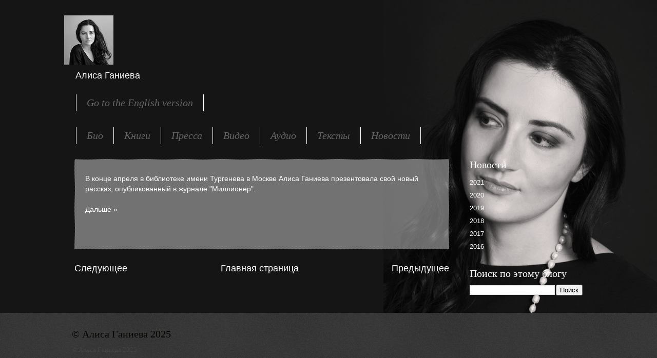

--- FILE ---
content_type: text/html; charset=UTF-8
request_url: https://rus.alisaganieva.com/2017/05/blog-post.html
body_size: 10201
content:
<!DOCTYPE html>
<html class='v2' dir='ltr' lang='ru'>
<head>
<link href='https://www.blogger.com/static/v1/widgets/335934321-css_bundle_v2.css' rel='stylesheet' type='text/css'/>
<meta content='width=1100' name='viewport'/>
<meta content='text/html; charset=UTF-8' http-equiv='Content-Type'/>
<meta content='blogger' name='generator'/>
<link href='https://rus.alisaganieva.com/favicon.ico' rel='icon' type='image/x-icon'/>
<link href='https://rus.alisaganieva.com/2017/05/blog-post.html' rel='canonical'/>
<link rel="alternate" type="application/atom+xml" title="Алиса Ганиева - Atom" href="https://rus.alisaganieva.com/feeds/posts/default" />
<link rel="alternate" type="application/rss+xml" title="Алиса Ганиева - RSS" href="https://rus.alisaganieva.com/feeds/posts/default?alt=rss" />
<link rel="service.post" type="application/atom+xml" title="Алиса Ганиева - Atom" href="https://www.blogger.com/feeds/3678813154200754015/posts/default" />

<link rel="alternate" type="application/atom+xml" title="Алиса Ганиева - Atom" href="https://rus.alisaganieva.com/feeds/3401803057388774036/comments/default" />
<!--Can't find substitution for tag [blog.ieCssRetrofitLinks]-->
<meta content='https://rus.alisaganieva.com/2017/05/blog-post.html' property='og:url'/>
<meta content='Алиса Ганиева' property='og:title'/>
<meta content='Алиса Ганиева
Автор
Alisa Ganieva
Author' property='og:description'/>
<title>Алиса Ганиева</title>
<style id='page-skin-1' type='text/css'><!--
/*
-----------------------------------------------
Blogger Template Style
Name:     Watermark
Designer: Blogger
URL:      www.blogger.com
----------------------------------------------- */
/* Use this with templates/1ktemplate-*.html */
/* Content
----------------------------------------------- */
body {
font: normal normal 14px Arial, Tahoma, Helvetica, FreeSans, sans-serif;
color: #151515;
background: #151515 url(//3.bp.blogspot.com/-NV2HAbo5wPQ/WoGvr4vwU5I/AAAAAAABbaE/e4TKVidb_-Ewm3mnfq-xfvlgD-uN_IobwCK4BGAYYCw/s0/%25D0%25B0%25D0%25BB%25D0%25B8%25D1%2581_%25D0%25B1%25D0%25B0%25D0%25BA.png) no-repeat fixed top right;
}
html body .content-outer {
min-width: 0;
max-width: 100%;
width: 100%;
}
.content-outer {
font-size: 92%;
}
a:link {
text-decoration:none;
color: #ffffff;
}
a:visited {
text-decoration:none;
color: #ffffff;
}
a:hover {
text-decoration:underline;
color: #ffffff;
}
.body-fauxcolumns .cap-top {
margin-top: 30px;
background: transparent none no-repeat scroll center center;
height: 121px;
}
.content-inner {
padding: 0;
}
/* Header
----------------------------------------------- */
.header-inner .Header .titlewrapper,
.header-inner .Header .descriptionwrapper {
padding-left: 20px;
padding-right: 20px;
}
.Header h1 {
font: normal normal 60px Georgia, Utopia, 'Palatino Linotype', Palatino, serif;
color: #ffffff;
text-shadow: 2px 2px rgba(0, 0, 0, .1);
}
.Header h1 a {
color: #ffffff;
}
.Header .description {
font-size: 140%;
color: #ffffff;
}
/* Tabs
----------------------------------------------- */
.tabs-inner .section {
margin: 0 20px;
}
.tabs-inner .PageList, .tabs-inner .LinkList, .tabs-inner .Labels {
margin-left: -11px;
margin-right: -11px;
background-color: rgba(0, 0, 0, 0);
border-top: 0 solid #ffffff;
border-bottom: 0 solid #ffffff;
-moz-box-shadow: 0 0 0 rgba(0, 0, 0, .3);
-webkit-box-shadow: 0 0 0 rgba(0, 0, 0, .3);
-goog-ms-box-shadow: 0 0 0 rgba(0, 0, 0, .3);
box-shadow: 0 0 0 rgba(0, 0, 0, .3);
}
.tabs-inner .PageList .widget-content,
.tabs-inner .LinkList .widget-content,
.tabs-inner .Labels .widget-content {
margin: -3px -11px;
background: transparent none  no-repeat scroll right;
}
.tabs-inner .widget ul {
padding: 2px 25px;
max-height: 34px;
background: transparent none no-repeat scroll left;
}
.tabs-inner .widget li {
border: none;
}
.tabs-inner .widget li a {
display: inline-block;
padding: .25em 1em;
font: italic normal 20px Georgia, Utopia, 'Palatino Linotype', Palatino, serif;
color: #666666;
border-right: 1px solid #ffffff;
}
.tabs-inner .widget li:first-child a {
border-left: 1px solid #ffffff;
}
.tabs-inner .widget li.selected a, .tabs-inner .widget li a:hover {
color: #ffffff;
}
/* Headings
----------------------------------------------- */
h2 {
font: normal normal 20px Georgia, Utopia, 'Palatino Linotype', Palatino, serif;
color: #ffffff;
margin: 0 0 .5em;
}
h2.date-header {
font: normal normal 16px Arial, Tahoma, Helvetica, FreeSans, sans-serif;
color: #cccccc;
}
/* Main
----------------------------------------------- */
.main-inner .column-center-inner,
.main-inner .column-left-inner,
.main-inner .column-right-inner {
padding: 0 5px;
}
.main-outer {
margin-top: 0;
background: transparent none no-repeat scroll top left;
}
.main-inner {
padding-top: 30px;
}
.main-cap-top {
position: relative;
}
.main-cap-top .cap-right {
position: absolute;
height: 0;
width: 100%;
bottom: 0;
background: transparent none repeat-x scroll bottom center;
}
.main-cap-top .cap-left {
position: absolute;
height: 245px;
width: 280px;
right: 0;
bottom: 0;
background: transparent none no-repeat scroll bottom left;
}
/* Posts
----------------------------------------------- */
.post-outer {
padding: 15px 20px;
margin: 0 0 25px;
background: rgba(0, 0, 0, 0) url(https://resources.blogblog.com/blogblog/data/1kt/watermark/post_background_birds.png) repeat scroll top left;
_background-image: none;
border: dotted 1px #151515;
-moz-box-shadow: 0 0 0 rgba(0, 0, 0, .1);
-webkit-box-shadow: 0 0 0 rgba(0, 0, 0, .1);
-goog-ms-box-shadow: 0 0 0 rgba(0, 0, 0, .1);
box-shadow: 0 0 0 rgba(0, 0, 0, .1);
}
h3.post-title {
font: normal normal 30px Georgia, Utopia, 'Palatino Linotype', Palatino, serif;
margin: 0;
}
.comments h4 {
font: normal normal 30px Georgia, Utopia, 'Palatino Linotype', Palatino, serif;
margin: 1em 0 0;
}
.post-body {
font-size: 105%;
line-height: 1.5;
position: relative;
}
.post-header {
margin: 0 0 1em;
color: #151515;
}
.post-footer {
margin: 10px 0 0;
padding: 10px 0 0;
color: #151515;
border-top: dashed 1px rgba(0, 0, 0, 0);
}
#blog-pager {
font-size: 140%
}
#comments .comment-author {
padding-top: 1.5em;
border-top: dashed 1px rgba(0, 0, 0, 0);
background-position: 0 1.5em;
}
#comments .comment-author:first-child {
padding-top: 0;
border-top: none;
}
.avatar-image-container {
margin: .2em 0 0;
}
/* Comments
----------------------------------------------- */
.comments .comments-content .icon.blog-author {
background-repeat: no-repeat;
background-image: url([data-uri]);
}
.comments .comments-content .loadmore a {
border-top: 1px solid rgba(0, 0, 0, 0);
border-bottom: 1px solid rgba(0, 0, 0, 0);
}
.comments .continue {
border-top: 2px solid rgba(0, 0, 0, 0);
}
/* Widgets
----------------------------------------------- */
.widget ul, .widget #ArchiveList ul.flat {
padding: 0;
list-style: none;
}
.widget ul li, .widget #ArchiveList ul.flat li {
padding: .35em 0;
text-indent: 0;
border-top: dashed 1px rgba(0, 0, 0, 0);
}
.widget ul li:first-child, .widget #ArchiveList ul.flat li:first-child {
border-top: none;
}
.widget .post-body ul {
list-style: disc;
}
.widget .post-body ul li {
border: none;
}
.widget .zippy {
color: rgba(0, 0, 0, 0);
}
.post-body img, .post-body .tr-caption-container, .Profile img, .Image img,
.BlogList .item-thumbnail img {
padding: 5px;
background: #fff;
-moz-box-shadow: 1px 1px 5px rgba(0, 0, 0, .5);
-webkit-box-shadow: 1px 1px 5px rgba(0, 0, 0, .5);
-goog-ms-box-shadow: 1px 1px 5px rgba(0, 0, 0, .5);
box-shadow: 1px 1px 5px rgba(0, 0, 0, .5);
}
.post-body img, .post-body .tr-caption-container {
padding: 8px;
}
.post-body .tr-caption-container {
color: #333333;
}
.post-body .tr-caption-container img {
padding: 0;
background: transparent;
border: none;
-moz-box-shadow: 0 0 0 rgba(0, 0, 0, .1);
-webkit-box-shadow: 0 0 0 rgba(0, 0, 0, .1);
-goog-ms-box-shadow: 0 0 0 rgba(0, 0, 0, .1);
box-shadow: 0 0 0 rgba(0, 0, 0, .1);
}
/* Footer
----------------------------------------------- */
.footer-outer {
color:#444444;
background: #151515 url(https://resources.blogblog.com/blogblog/data/1kt/watermark/body_background_navigator.png) repeat scroll top left;
}
.footer-outer a {
color: #ffffff;
}
.footer-outer a:visited {
color: #ffffff;
}
.footer-outer a:hover {
color: #ffffff;
}
.footer-outer .widget h2 {
color: #060600;
}
/* Mobile
----------------------------------------------- */
body.mobile  {
background-size: 100% auto;
}
.mobile .body-fauxcolumn-outer {
background: transparent none repeat scroll top left;
}
html .mobile .mobile-date-outer {
border-bottom: none;
background: rgba(0, 0, 0, 0) url(https://resources.blogblog.com/blogblog/data/1kt/watermark/post_background_birds.png) repeat scroll top left;
_background-image: none;
margin-bottom: 10px;
}
.mobile .main-inner .date-outer {
padding: 0;
}
.mobile .main-inner .date-header {
margin: 10px;
}
.mobile .main-cap-top {
z-index: -1;
}
.mobile .content-outer {
font-size: 100%;
}
.mobile .post-outer {
padding: 10px;
}
.mobile .main-cap-top .cap-left {
background: transparent none no-repeat scroll bottom left;
}
.mobile .body-fauxcolumns .cap-top {
margin: 0;
}
.mobile-link-button {
background: rgba(0, 0, 0, 0) url(https://resources.blogblog.com/blogblog/data/1kt/watermark/post_background_birds.png) repeat scroll top left;
}
.mobile-link-button a:link, .mobile-link-button a:visited {
color: #ffffff;
}
.mobile-index-date .date-header {
color: #cccccc;
}
.mobile-index-contents {
color: #151515;
}
.mobile .tabs-inner .section {
margin: 0;
}
.mobile .tabs-inner .PageList {
margin-left: 0;
margin-right: 0;
}
.mobile .tabs-inner .PageList .widget-content {
margin: 0;
color: #ffffff;
background: rgba(0, 0, 0, 0) url(https://resources.blogblog.com/blogblog/data/1kt/watermark/post_background_birds.png) repeat scroll top left;
}
.mobile .tabs-inner .PageList .widget-content .pagelist-arrow {
border-left: 1px solid #ffffff;
}

--></style>
<style id='template-skin-1' type='text/css'><!--
body {
min-width: 1030px;
}
.content-outer, .content-fauxcolumn-outer, .region-inner {
min-width: 1030px;
max-width: 1030px;
_width: 1030px;
}
.main-inner .columns {
padding-left: 0px;
padding-right: 260px;
}
.main-inner .fauxcolumn-center-outer {
left: 0px;
right: 260px;
/* IE6 does not respect left and right together */
_width: expression(this.parentNode.offsetWidth -
parseInt("0px") -
parseInt("260px") + 'px');
}
.main-inner .fauxcolumn-left-outer {
width: 0px;
}
.main-inner .fauxcolumn-right-outer {
width: 260px;
}
.main-inner .column-left-outer {
width: 0px;
right: 100%;
margin-left: -0px;
}
.main-inner .column-right-outer {
width: 260px;
margin-right: -260px;
}
#layout {
min-width: 0;
}
#layout .content-outer {
min-width: 0;
width: 800px;
}
#layout .region-inner {
min-width: 0;
width: auto;
}
body#layout div.add_widget {
padding: 8px;
}
body#layout div.add_widget a {
margin-left: 32px;
}
--></style>
<style>
    body {background-image:url(\/\/3.bp.blogspot.com\/-NV2HAbo5wPQ\/WoGvr4vwU5I\/AAAAAAABbaE\/e4TKVidb_-Ewm3mnfq-xfvlgD-uN_IobwCK4BGAYYCw\/s0\/%25D0%25B0%25D0%25BB%25D0%25B8%25D1%2581_%25D0%25B1%25D0%25B0%25D0%25BA.png);}
    
@media (max-width: 200px) { body {background-image:url(\/\/3.bp.blogspot.com\/-NV2HAbo5wPQ\/WoGvr4vwU5I\/AAAAAAABbaE\/e4TKVidb_-Ewm3mnfq-xfvlgD-uN_IobwCK4BGAYYCw\/w200\/%25D0%25B0%25D0%25BB%25D0%25B8%25D1%2581_%25D0%25B1%25D0%25B0%25D0%25BA.png);}}
@media (max-width: 400px) and (min-width: 201px) { body {background-image:url(\/\/3.bp.blogspot.com\/-NV2HAbo5wPQ\/WoGvr4vwU5I\/AAAAAAABbaE\/e4TKVidb_-Ewm3mnfq-xfvlgD-uN_IobwCK4BGAYYCw\/w400\/%25D0%25B0%25D0%25BB%25D0%25B8%25D1%2581_%25D0%25B1%25D0%25B0%25D0%25BA.png);}}
@media (max-width: 800px) and (min-width: 401px) { body {background-image:url(\/\/3.bp.blogspot.com\/-NV2HAbo5wPQ\/WoGvr4vwU5I\/AAAAAAABbaE\/e4TKVidb_-Ewm3mnfq-xfvlgD-uN_IobwCK4BGAYYCw\/w800\/%25D0%25B0%25D0%25BB%25D0%25B8%25D1%2581_%25D0%25B1%25D0%25B0%25D0%25BA.png);}}
@media (max-width: 1200px) and (min-width: 801px) { body {background-image:url(\/\/3.bp.blogspot.com\/-NV2HAbo5wPQ\/WoGvr4vwU5I\/AAAAAAABbaE\/e4TKVidb_-Ewm3mnfq-xfvlgD-uN_IobwCK4BGAYYCw\/w1200\/%25D0%25B0%25D0%25BB%25D0%25B8%25D1%2581_%25D0%25B1%25D0%25B0%25D0%25BA.png);}}
/* Last tag covers anything over one higher than the previous max-size cap. */
@media (min-width: 1201px) { body {background-image:url(\/\/3.bp.blogspot.com\/-NV2HAbo5wPQ\/WoGvr4vwU5I\/AAAAAAABbaE\/e4TKVidb_-Ewm3mnfq-xfvlgD-uN_IobwCK4BGAYYCw\/w1600\/%25D0%25B0%25D0%25BB%25D0%25B8%25D1%2581_%25D0%25B1%25D0%25B0%25D0%25BA.png);}}
  </style>
<link href='https://www.blogger.com/dyn-css/authorization.css?targetBlogID=3678813154200754015&amp;zx=c0e3d8fc-e683-4aac-9137-335570434a27' media='none' onload='if(media!=&#39;all&#39;)media=&#39;all&#39;' rel='stylesheet'/><noscript><link href='https://www.blogger.com/dyn-css/authorization.css?targetBlogID=3678813154200754015&amp;zx=c0e3d8fc-e683-4aac-9137-335570434a27' rel='stylesheet'/></noscript>
<meta name='google-adsense-platform-account' content='ca-host-pub-1556223355139109'/>
<meta name='google-adsense-platform-domain' content='blogspot.com'/>

</head>
<body class='loading variant-birds'>
<div class='navbar no-items section' id='navbar' name='Панель навигации'>
</div>
<div class='body-fauxcolumns'>
<div class='fauxcolumn-outer body-fauxcolumn-outer'>
<div class='cap-top'>
<div class='cap-left'></div>
<div class='cap-right'></div>
</div>
<div class='fauxborder-left'>
<div class='fauxborder-right'></div>
<div class='fauxcolumn-inner'>
</div>
</div>
<div class='cap-bottom'>
<div class='cap-left'></div>
<div class='cap-right'></div>
</div>
</div>
</div>
<div class='content'>
<div class='content-fauxcolumns'>
<div class='fauxcolumn-outer content-fauxcolumn-outer'>
<div class='cap-top'>
<div class='cap-left'></div>
<div class='cap-right'></div>
</div>
<div class='fauxborder-left'>
<div class='fauxborder-right'></div>
<div class='fauxcolumn-inner'>
</div>
</div>
<div class='cap-bottom'>
<div class='cap-left'></div>
<div class='cap-right'></div>
</div>
</div>
</div>
<div class='content-outer'>
<div class='content-cap-top cap-top'>
<div class='cap-left'></div>
<div class='cap-right'></div>
</div>
<div class='fauxborder-left content-fauxborder-left'>
<div class='fauxborder-right content-fauxborder-right'></div>
<div class='content-inner'>
<header>
<div class='header-outer'>
<div class='header-cap-top cap-top'>
<div class='cap-left'></div>
<div class='cap-right'></div>
</div>
<div class='fauxborder-left header-fauxborder-left'>
<div class='fauxborder-right header-fauxborder-right'></div>
<div class='region-inner header-inner'>
<div class='header section' id='header' name='Заголовок'><div class='widget Header' data-version='1' id='Header1'>
<div id='header-inner'>
<a href='https://rus.alisaganieva.com/' style='display: block'>
<img alt='Алиса Ганиева' height='96px; ' id='Header1_headerimg' src='https://blogger.googleusercontent.com/img/b/R29vZ2xl/AVvXsEgb-_13ot-9ZLFUJjtOgJ0Vej5zwbkh6d-Nv8JmfP0xUv0BmyGOA0lmBKhiVIShiYw3xzi0sbdZPgwjyTACsAsTvw5kybpyKbTxxXwQDnoL8e-7frkf-VQhdQH2EZgVdu_x1SEcC8jUxQrm/s1600/51874786_2344232368962733_9089882164077527040_n.jpg' style='display: block' width='96px; '/>
</a>
<div class='descriptionwrapper'>
<p class='description'><span>Алиса Ганиева</span></p>
</div>
</div>
</div></div>
</div>
</div>
<div class='header-cap-bottom cap-bottom'>
<div class='cap-left'></div>
<div class='cap-right'></div>
</div>
</div>
</header>
<div class='tabs-outer'>
<div class='tabs-cap-top cap-top'>
<div class='cap-left'></div>
<div class='cap-right'></div>
</div>
<div class='fauxborder-left tabs-fauxborder-left'>
<div class='fauxborder-right tabs-fauxborder-right'></div>
<div class='region-inner tabs-inner'>
<div class='tabs section' id='crosscol' name='Поперечный столбец'><div class='widget LinkList' data-version='1' id='LinkList1'>
<div class='widget-content'>
<ul>
<li><a href='https://www.alisaganieva.com/'>Go to the English version</a></li>
</ul>
<div class='clear'></div>
</div>
</div></div>
<div class='tabs section' id='crosscol-overflow' name='Cross-Column 2'><div class='widget PageList' data-version='1' id='PageList1'>
<h2>Страницы</h2>
<div class='widget-content'>
<ul>
<li>
<a href='https://rus.alisaganieva.com/p/blog-page.html'>Био</a>
</li>
<li>
<a href='https://rus.alisaganieva.com/p/blog-page_26.html'>Книги</a>
</li>
<li>
<a href='https://rus.alisaganieva.com/p/blog-page_27.html'>Пресса</a>
</li>
<li>
<a href='https://rus.alisaganieva.com/p/blog-page_57.html'>Видео</a>
</li>
<li>
<a href='https://rus.alisaganieva.com/p/blog-page_84.html'>Аудио</a>
</li>
<li>
<a href='https://rus.alisaganieva.com/p/blog-page_48.html'>Тексты</a>
</li>
<li>
<a href='https://rus.alisaganieva.com/'>Новости</a>
</li>
</ul>
<div class='clear'></div>
</div>
</div></div>
</div>
</div>
<div class='tabs-cap-bottom cap-bottom'>
<div class='cap-left'></div>
<div class='cap-right'></div>
</div>
</div>
<div class='main-outer'>
<div class='main-cap-top cap-top'>
<div class='cap-left'></div>
<div class='cap-right'></div>
</div>
<div class='fauxborder-left main-fauxborder-left'>
<div class='fauxborder-right main-fauxborder-right'></div>
<div class='region-inner main-inner'>
<div class='columns fauxcolumns'>
<div class='fauxcolumn-outer fauxcolumn-center-outer'>
<div class='cap-top'>
<div class='cap-left'></div>
<div class='cap-right'></div>
</div>
<div class='fauxborder-left'>
<div class='fauxborder-right'></div>
<div class='fauxcolumn-inner'>
</div>
</div>
<div class='cap-bottom'>
<div class='cap-left'></div>
<div class='cap-right'></div>
</div>
</div>
<div class='fauxcolumn-outer fauxcolumn-left-outer'>
<div class='cap-top'>
<div class='cap-left'></div>
<div class='cap-right'></div>
</div>
<div class='fauxborder-left'>
<div class='fauxborder-right'></div>
<div class='fauxcolumn-inner'>
</div>
</div>
<div class='cap-bottom'>
<div class='cap-left'></div>
<div class='cap-right'></div>
</div>
</div>
<div class='fauxcolumn-outer fauxcolumn-right-outer'>
<div class='cap-top'>
<div class='cap-left'></div>
<div class='cap-right'></div>
</div>
<div class='fauxborder-left'>
<div class='fauxborder-right'></div>
<div class='fauxcolumn-inner'>
</div>
</div>
<div class='cap-bottom'>
<div class='cap-left'></div>
<div class='cap-right'></div>
</div>
</div>
<!-- corrects IE6 width calculation -->
<div class='columns-inner'>
<div class='column-center-outer'>
<div class='column-center-inner'>
<div class='main section' id='main' name='Основной'><div class='widget Blog' data-version='1' id='Blog1'>
<div class='blog-posts hfeed'>

          <div class="date-outer">
        

          <div class="date-posts">
        
<div class='post-outer'>
<div class='post hentry uncustomized-post-template' itemprop='blogPost' itemscope='itemscope' itemtype='http://schema.org/BlogPosting'>
<meta content='3678813154200754015' itemprop='blogId'/>
<meta content='3401803057388774036' itemprop='postId'/>
<a name='3401803057388774036'></a>
<div class='post-header'>
<div class='post-header-line-1'></div>
</div>
<div class='post-body entry-content' id='post-body-3401803057388774036' itemprop='description articleBody'>
<div dir="ltr" style="text-align: left;" trbidi="on">
<a href="https://chistovik.info/news/culture/2133">В конце апреля в библиотеке имени Тургенева в Москве Алиса Ганиева презентовала свой новый рассказ, опубликованный в журнале "Миллионер".</a><br /><br /><a href="https://chistovik.info/news/culture/2133">Дальше &#187;</a></div>
<div style='clear: both;'></div>
</div>
<div class='post-footer'>
<div class='post-footer-line post-footer-line-1'>
<span class='post-author vcard'>
</span>
<span class='post-timestamp'>
</span>
<span class='post-comment-link'>
</span>
<span class='post-icons'>
<span class='item-control blog-admin pid-13463109'>
<a href='https://www.blogger.com/post-edit.g?blogID=3678813154200754015&postID=3401803057388774036&from=pencil' title='Изменить сообщение'>
<img alt='' class='icon-action' height='18' src='https://resources.blogblog.com/img/icon18_edit_allbkg.gif' width='18'/>
</a>
</span>
</span>
<div class='post-share-buttons goog-inline-block'>
</div>
</div>
<div class='post-footer-line post-footer-line-2'>
<span class='post-labels'>
</span>
</div>
<div class='post-footer-line post-footer-line-3'>
<span class='post-location'>
</span>
</div>
</div>
</div>
<div class='comments' id='comments'>
<a name='comments'></a>
</div>
</div>

        </div></div>
      
</div>
<div class='blog-pager' id='blog-pager'>
<span id='blog-pager-newer-link'>
<a class='blog-pager-newer-link' href='https://rus.alisaganieva.com/2017/05/blog-post_29.html' id='Blog1_blog-pager-newer-link' title='Следующее'>Следующее</a>
</span>
<span id='blog-pager-older-link'>
<a class='blog-pager-older-link' href='https://rus.alisaganieva.com/2017/05/2017.html' id='Blog1_blog-pager-older-link' title='Предыдущее'>Предыдущее</a>
</span>
<a class='home-link' href='https://rus.alisaganieva.com/'>Главная страница</a>
</div>
<div class='clear'></div>
<div class='post-feeds'>
</div>
</div></div>
</div>
</div>
<div class='column-left-outer'>
<div class='column-left-inner'>
<aside>
</aside>
</div>
</div>
<div class='column-right-outer'>
<div class='column-right-inner'>
<aside>
<div class='sidebar section' id='sidebar-right-1'><div class='widget LinkList' data-version='1' id='LinkList2'>
<h2>Новости</h2>
<div class='widget-content'>
<ul>
<li><a href='https://rus.alisaganieva.com/search/label/2021'>2021</a></li>
<li><a href='https://rus.alisaganieva.com/search/label/2020'>2020</a></li>
<li><a href='https://rus.alisaganieva.com/search/label/2019'>2019</a></li>
<li><a href='https://rus.alisaganieva.com/search/label/2018'>2018</a></li>
<li><a href='https://rus.alisaganieva.com/search/label/2017'>2017</a></li>
<li><a href='https://rus.alisaganieva.com/search/label/2016'>2016</a></li>
</ul>
<div class='clear'></div>
</div>
</div><div class='widget BlogSearch' data-version='1' id='BlogSearch1'>
<h2 class='title'>Поиск по этому блогу</h2>
<div class='widget-content'>
<div id='BlogSearch1_form'>
<form action='https://rus.alisaganieva.com/search' class='gsc-search-box' target='_top'>
<table cellpadding='0' cellspacing='0' class='gsc-search-box'>
<tbody>
<tr>
<td class='gsc-input'>
<input autocomplete='off' class='gsc-input' name='q' size='10' title='search' type='text' value=''/>
</td>
<td class='gsc-search-button'>
<input class='gsc-search-button' title='search' type='submit' value='Поиск'/>
</td>
</tr>
</tbody>
</table>
</form>
</div>
</div>
<div class='clear'></div>
</div></div>
</aside>
</div>
</div>
</div>
<div style='clear: both'></div>
<!-- columns -->
</div>
<!-- main -->
</div>
</div>
<div class='main-cap-bottom cap-bottom'>
<div class='cap-left'></div>
<div class='cap-right'></div>
</div>
</div>
<footer>
<div class='footer-outer'>
<div class='footer-cap-top cap-top'>
<div class='cap-left'></div>
<div class='cap-right'></div>
</div>
<div class='fauxborder-left footer-fauxborder-left'>
<div class='fauxborder-right footer-fauxborder-right'></div>
<div class='region-inner footer-inner'>
<div class='foot section' id='footer-1'><div class='widget Text' data-version='1' id='Text1'>
<h2 class='title'>&#169; Алиса Ганиева 2025</h2>
<div class='widget-content'>
<span style="font-family:&quot;;">&#169; Алиса Ганиева 2025</span>
</div>
<div class='clear'></div>
</div></div>
<table border='0' cellpadding='0' cellspacing='0' class='section-columns columns-2'>
<tbody>
<tr>
<td class='first columns-cell'>
<div class='foot section' id='footer-2-1'><div class='widget Image' data-version='1' id='Image2'>
<div class='widget-content'>
<a href='https://www.facebook.com/alisa.ganieva.1'>
<img alt='' height='38' id='Image2_img' src='https://blogger.googleusercontent.com/img/b/R29vZ2xl/AVvXsEjeJSkKRSBrWEG0RojUxOPO7CgXoiwURRAR44MYwapME-23URUe23FPvOQhuxsMuXTDOS3QY_3nraddsC37c7x1Wt531r2hnYLtO2WtIhxaHyQyyOemy73lMzMljSqQRaWbiwYzp4LReVoX/s1600/%25D1%2584%25D0%25B1.jpg' width='37'/>
</a>
<br/>
</div>
<div class='clear'></div>
</div><div class='widget Image' data-version='1' id='Image3'>
<div class='widget-content'>
<a href='https://vk.com/id1788012'>
<img alt='' height='38' id='Image3_img' src='https://blogger.googleusercontent.com/img/b/R29vZ2xl/AVvXsEgXv1W9kprWcLbbxcLc73YxBdbMOov6cpsckld3dguzbZ4MmSRvWX536XR5h3h0nQkDF_AueEh2n4Dh38leymGQgiwKt8Z90nQH_wzQxU_mHpfhjBgDYe8F-oruNxvGeqSPq9EGv301cRN3/s1600/%25D0%25B2%25D0%25BA.jpg' width='37'/>
</a>
<br/>
</div>
<div class='clear'></div>
</div><div class='widget HTML' data-version='1' id='HTML1'>
<div class='widget-content'>
<!-- Yandex.Metrika informer --> <a href="https://metrika.yandex.ru/stat/?id=42964369&amp;from=informer" target="_blank" rel="nofollow"><img src="https://informer.yandex.ru/informer/42964369/3_1_FFFFFFFF_EFEFEFFF_0_pageviews" style="width:80; height:9; border:0;" alt="Яндекс.Метрика" title="Яндекс.Метрика: данные за сегодня (просмотры, визиты и уникальные посетители)" class="ym-advanced-informer" data-cid="42964369" data-lang="ru" /></a> <!-- /Yandex.Metrika informer --> <!-- Yandex.Metrika counter --> <script type="text/javascript" > (function (d, w, c) { (w[c] = w[c] || []).push(function() { try { w.yaCounter42964369 = new Ya.Metrika({ id:42964369, clickmap:true, trackLinks:true, accurateTrackBounce:true, webvisor:true, trackHash:true }); } catch(e) { } }); var n = d.getElementsByTagName("script")[0], s = d.createElement("script"), f = function () { n.parentNode.insertBefore(s, n); }; s.type = "text/javascript"; s.async = true; s.src = "https://mc.yandex.ru/metrika/watch.js"; if (w.opera == "[object Opera]") { d.addEventListener("DOMContentLoaded", f, false); } else { f(); } })(document, window, "yandex_metrika_callbacks"); </script> <!-- /Yandex.Metrika counter -->
</div>
<div class='clear'></div>
</div></div>
</td>
<td class='columns-cell'>
<div class='foot section' id='footer-2-2'><div class='widget Image' data-version='1' id='Image5'>
<div class='widget-content'>
<a href='https://www.instagram.com/alisagan/'>
<img alt='' height='38' id='Image5_img' src='https://blogger.googleusercontent.com/img/b/R29vZ2xl/AVvXsEg1jHCQSXVbMJr30Auq_sHdqLuX_VmCsXoYzS1pLhN08XQ4sQ7IxU7bdUQ78gDh8kEtzR9cnY_vwshDDs27WYP7DF0gV_jnr1iJYhH9CBYRkyk67hxNxqU0Nn6IIbCFV0mHEv5EFGKxSuj4/s360/%25D0%25B8%25D0%25BD%25D1%2581.jpg' width='37'/>
</a>
<br/>
</div>
<div class='clear'></div>
</div><div class='widget Image' data-version='1' id='Image4'>
<div class='widget-content'>
<a href='mailto:aliga2001@mail.ru'>
<img alt='' height='38' id='Image4_img' src='https://blogger.googleusercontent.com/img/b/R29vZ2xl/AVvXsEhI8AjMaSxqnvH6hdtOss2Qykgcrs4eHD8dFtfxBrAy7yVQQF7SKKTQfh0fG6J14lFA3f1pWnQZl8-1c-RAgrGBzM3NqfuP67daS7b3tQd-okc61OBgxa9nWd0UqqD-atGtyl0ZsIXZPNWh/s1600/mail.jpg' width='37'/>
</a>
<br/>
</div>
<div class='clear'></div>
</div><div class='widget HTML' data-version='1' id='HTML2'>
<div class='widget-content'>
<div style="display:inline-block;width:90px; height: 10px;" class="auto-style24">
	<strong><em><script type="text/javascript" src="//rf.revolvermaps.com/0/0/7.js?i=5qukbpsiuah&amp;m=0&amp;c=ff0000&amp;cr1=ffffff&amp;sx=0" async="async"></script>
	</em></strong></div>
</div>
<div class='clear'></div>
</div></div>
</td>
</tr>
</tbody>
</table>
<!-- outside of the include in order to lock Attribution widget -->
<div class='foot section' id='footer-3' name='Нижний колонтитул'><div class='widget Attribution' data-version='1' id='Attribution1'>
<div class='widget-content' style='text-align: center;'>
&#169; Alisa Ganieva - 2025. Тема "Водяной знак". Технологии <a href='https://www.blogger.com' target='_blank'>Blogger</a>.
</div>
<div class='clear'></div>
</div><div class='widget Stats' data-version='1' id='Stats1'>
<h2>Общее&#183;количество&#183;просмотров&#183;страницы</h2>
<div class='widget-content'>
<div id='Stats1_content' style='display: none;'>
<script src='https://www.gstatic.com/charts/loader.js' type='text/javascript'></script>
<span id='Stats1_sparklinespan' style='display:inline-block; width:75px; height:30px'></span>
<span class='counter-wrapper graph-counter-wrapper' id='Stats1_totalCount'>
</span>
<div class='clear'></div>
</div>
</div>
</div></div>
</div>
</div>
<div class='footer-cap-bottom cap-bottom'>
<div class='cap-left'></div>
<div class='cap-right'></div>
</div>
</div>
</footer>
<!-- content -->
</div>
</div>
<div class='content-cap-bottom cap-bottom'>
<div class='cap-left'></div>
<div class='cap-right'></div>
</div>
</div>
</div>
<script type='text/javascript'>
    window.setTimeout(function() {
        document.body.className = document.body.className.replace('loading', '');
      }, 10);
  </script>

<script type="text/javascript" src="https://www.blogger.com/static/v1/widgets/3845888474-widgets.js"></script>
<script type='text/javascript'>
window['__wavt'] = 'AOuZoY73d2pCwWS8R2etrBjSmUVjvNx1Dg:1768632696467';_WidgetManager._Init('//www.blogger.com/rearrange?blogID\x3d3678813154200754015','//rus.alisaganieva.com/2017/05/blog-post.html','3678813154200754015');
_WidgetManager._SetDataContext([{'name': 'blog', 'data': {'blogId': '3678813154200754015', 'title': '\u0410\u043b\u0438\u0441\u0430 \u0413\u0430\u043d\u0438\u0435\u0432\u0430', 'url': 'https://rus.alisaganieva.com/2017/05/blog-post.html', 'canonicalUrl': 'https://rus.alisaganieva.com/2017/05/blog-post.html', 'homepageUrl': 'https://rus.alisaganieva.com/', 'searchUrl': 'https://rus.alisaganieva.com/search', 'canonicalHomepageUrl': 'https://rus.alisaganieva.com/', 'blogspotFaviconUrl': 'https://rus.alisaganieva.com/favicon.ico', 'bloggerUrl': 'https://www.blogger.com', 'hasCustomDomain': true, 'httpsEnabled': true, 'enabledCommentProfileImages': true, 'gPlusViewType': 'FILTERED_POSTMOD', 'adultContent': false, 'analyticsAccountNumber': '', 'encoding': 'UTF-8', 'locale': 'ru', 'localeUnderscoreDelimited': 'ru', 'languageDirection': 'ltr', 'isPrivate': false, 'isMobile': false, 'isMobileRequest': false, 'mobileClass': '', 'isPrivateBlog': false, 'isDynamicViewsAvailable': true, 'feedLinks': '\x3clink rel\x3d\x22alternate\x22 type\x3d\x22application/atom+xml\x22 title\x3d\x22\u0410\u043b\u0438\u0441\u0430 \u0413\u0430\u043d\u0438\u0435\u0432\u0430 - Atom\x22 href\x3d\x22https://rus.alisaganieva.com/feeds/posts/default\x22 /\x3e\n\x3clink rel\x3d\x22alternate\x22 type\x3d\x22application/rss+xml\x22 title\x3d\x22\u0410\u043b\u0438\u0441\u0430 \u0413\u0430\u043d\u0438\u0435\u0432\u0430 - RSS\x22 href\x3d\x22https://rus.alisaganieva.com/feeds/posts/default?alt\x3drss\x22 /\x3e\n\x3clink rel\x3d\x22service.post\x22 type\x3d\x22application/atom+xml\x22 title\x3d\x22\u0410\u043b\u0438\u0441\u0430 \u0413\u0430\u043d\u0438\u0435\u0432\u0430 - Atom\x22 href\x3d\x22https://www.blogger.com/feeds/3678813154200754015/posts/default\x22 /\x3e\n\n\x3clink rel\x3d\x22alternate\x22 type\x3d\x22application/atom+xml\x22 title\x3d\x22\u0410\u043b\u0438\u0441\u0430 \u0413\u0430\u043d\u0438\u0435\u0432\u0430 - Atom\x22 href\x3d\x22https://rus.alisaganieva.com/feeds/3401803057388774036/comments/default\x22 /\x3e\n', 'meTag': '', 'adsenseHostId': 'ca-host-pub-1556223355139109', 'adsenseHasAds': false, 'adsenseAutoAds': false, 'boqCommentIframeForm': true, 'loginRedirectParam': '', 'view': '', 'dynamicViewsCommentsSrc': '//www.blogblog.com/dynamicviews/4224c15c4e7c9321/js/comments.js', 'dynamicViewsScriptSrc': '//www.blogblog.com/dynamicviews/2dfa401275732ff9', 'plusOneApiSrc': 'https://apis.google.com/js/platform.js', 'disableGComments': true, 'interstitialAccepted': false, 'sharing': {'platforms': [{'name': '\u041f\u043e\u043b\u0443\u0447\u0438\u0442\u044c \u0441\u0441\u044b\u043b\u043a\u0443', 'key': 'link', 'shareMessage': '\u041f\u043e\u043b\u0443\u0447\u0438\u0442\u044c \u0441\u0441\u044b\u043b\u043a\u0443', 'target': ''}, {'name': 'Facebook', 'key': 'facebook', 'shareMessage': '\u041f\u043e\u0434\u0435\u043b\u0438\u0442\u044c\u0441\u044f \u0432 Facebook', 'target': 'facebook'}, {'name': '\u041d\u0430\u043f\u0438\u0441\u0430\u0442\u044c \u043e\u0431 \u044d\u0442\u043e\u043c \u0432 \u0431\u043b\u043e\u0433\u0435', 'key': 'blogThis', 'shareMessage': '\u041d\u0430\u043f\u0438\u0441\u0430\u0442\u044c \u043e\u0431 \u044d\u0442\u043e\u043c \u0432 \u0431\u043b\u043e\u0433\u0435', 'target': 'blog'}, {'name': 'X', 'key': 'twitter', 'shareMessage': '\u041f\u043e\u0434\u0435\u043b\u0438\u0442\u044c\u0441\u044f \u0432 X', 'target': 'twitter'}, {'name': 'Pinterest', 'key': 'pinterest', 'shareMessage': '\u041f\u043e\u0434\u0435\u043b\u0438\u0442\u044c\u0441\u044f \u0432 Pinterest', 'target': 'pinterest'}, {'name': '\u042d\u043b\u0435\u043a\u0442\u0440\u043e\u043d\u043d\u0430\u044f \u043f\u043e\u0447\u0442\u0430', 'key': 'email', 'shareMessage': '\u042d\u043b\u0435\u043a\u0442\u0440\u043e\u043d\u043d\u0430\u044f \u043f\u043e\u0447\u0442\u0430', 'target': 'email'}], 'disableGooglePlus': true, 'googlePlusShareButtonWidth': 0, 'googlePlusBootstrap': '\x3cscript type\x3d\x22text/javascript\x22\x3ewindow.___gcfg \x3d {\x27lang\x27: \x27ru\x27};\x3c/script\x3e'}, 'hasCustomJumpLinkMessage': false, 'jumpLinkMessage': '\u0414\u0430\u043b\u0435\u0435...', 'pageType': 'item', 'postId': '3401803057388774036', 'pageName': '', 'pageTitle': '\u0410\u043b\u0438\u0441\u0430 \u0413\u0430\u043d\u0438\u0435\u0432\u0430', 'metaDescription': ''}}, {'name': 'features', 'data': {}}, {'name': 'messages', 'data': {'edit': '\u0418\u0437\u043c\u0435\u043d\u0438\u0442\u044c', 'linkCopiedToClipboard': '\u0421\u0441\u044b\u043b\u043a\u0430 \u0441\u043a\u043e\u043f\u0438\u0440\u043e\u0432\u0430\u043d\u0430 \u0432 \u0431\u0443\u0444\u0435\u0440 \u043e\u0431\u043c\u0435\u043d\u0430!', 'ok': '\u041e\u041a', 'postLink': '\u0421\u0441\u044b\u043b\u043a\u0430 \u043d\u0430 \u0441\u043e\u043e\u0431\u0449\u0435\u043d\u0438\u0435'}}, {'name': 'template', 'data': {'name': 'Watermark', 'localizedName': '\u0412\u043e\u0434\u044f\u043d\u043e\u0439 \u0437\u043d\u0430\u043a', 'isResponsive': false, 'isAlternateRendering': false, 'isCustom': false, 'variant': 'birds', 'variantId': 'birds'}}, {'name': 'view', 'data': {'classic': {'name': 'classic', 'url': '?view\x3dclassic'}, 'flipcard': {'name': 'flipcard', 'url': '?view\x3dflipcard'}, 'magazine': {'name': 'magazine', 'url': '?view\x3dmagazine'}, 'mosaic': {'name': 'mosaic', 'url': '?view\x3dmosaic'}, 'sidebar': {'name': 'sidebar', 'url': '?view\x3dsidebar'}, 'snapshot': {'name': 'snapshot', 'url': '?view\x3dsnapshot'}, 'timeslide': {'name': 'timeslide', 'url': '?view\x3dtimeslide'}, 'isMobile': false, 'title': '\u0410\u043b\u0438\u0441\u0430 \u0413\u0430\u043d\u0438\u0435\u0432\u0430', 'description': '\u0410\u043b\u0438\u0441\u0430 \u0413\u0430\u043d\u0438\u0435\u0432\u0430\n\u0410\u0432\u0442\u043e\u0440\nAlisa Ganieva\nAuthor', 'url': 'https://rus.alisaganieva.com/2017/05/blog-post.html', 'type': 'item', 'isSingleItem': true, 'isMultipleItems': false, 'isError': false, 'isPage': false, 'isPost': true, 'isHomepage': false, 'isArchive': false, 'isLabelSearch': false, 'postId': 3401803057388774036}}]);
_WidgetManager._RegisterWidget('_HeaderView', new _WidgetInfo('Header1', 'header', document.getElementById('Header1'), {}, 'displayModeFull'));
_WidgetManager._RegisterWidget('_LinkListView', new _WidgetInfo('LinkList1', 'crosscol', document.getElementById('LinkList1'), {}, 'displayModeFull'));
_WidgetManager._RegisterWidget('_PageListView', new _WidgetInfo('PageList1', 'crosscol-overflow', document.getElementById('PageList1'), {'title': '\u0421\u0442\u0440\u0430\u043d\u0438\u0446\u044b', 'links': [{'isCurrentPage': false, 'href': 'https://rus.alisaganieva.com/p/blog-page.html', 'id': '191169101758557535', 'title': '\u0411\u0438\u043e'}, {'isCurrentPage': false, 'href': 'https://rus.alisaganieva.com/p/blog-page_26.html', 'id': '3149056510932341534', 'title': '\u041a\u043d\u0438\u0433\u0438'}, {'isCurrentPage': false, 'href': 'https://rus.alisaganieva.com/p/blog-page_27.html', 'id': '7306913938013163847', 'title': '\u041f\u0440\u0435\u0441\u0441\u0430'}, {'isCurrentPage': false, 'href': 'https://rus.alisaganieva.com/p/blog-page_57.html', 'id': '8119959183359852662', 'title': '\u0412\u0438\u0434\u0435\u043e'}, {'isCurrentPage': false, 'href': 'https://rus.alisaganieva.com/p/blog-page_84.html', 'id': '4674366696635066077', 'title': '\u0410\u0443\u0434\u0438\u043e'}, {'isCurrentPage': false, 'href': 'https://rus.alisaganieva.com/p/blog-page_48.html', 'id': '1272054038557515396', 'title': '\u0422\u0435\u043a\u0441\u0442\u044b'}, {'isCurrentPage': false, 'href': 'https://rus.alisaganieva.com/', 'title': '\u041d\u043e\u0432\u043e\u0441\u0442\u0438'}], 'mobile': false, 'showPlaceholder': true, 'hasCurrentPage': false}, 'displayModeFull'));
_WidgetManager._RegisterWidget('_BlogView', new _WidgetInfo('Blog1', 'main', document.getElementById('Blog1'), {'cmtInteractionsEnabled': false, 'lightboxEnabled': true, 'lightboxModuleUrl': 'https://www.blogger.com/static/v1/jsbin/1031925996-lbx__ru.js', 'lightboxCssUrl': 'https://www.blogger.com/static/v1/v-css/828616780-lightbox_bundle.css'}, 'displayModeFull'));
_WidgetManager._RegisterWidget('_LinkListView', new _WidgetInfo('LinkList2', 'sidebar-right-1', document.getElementById('LinkList2'), {}, 'displayModeFull'));
_WidgetManager._RegisterWidget('_BlogSearchView', new _WidgetInfo('BlogSearch1', 'sidebar-right-1', document.getElementById('BlogSearch1'), {}, 'displayModeFull'));
_WidgetManager._RegisterWidget('_TextView', new _WidgetInfo('Text1', 'footer-1', document.getElementById('Text1'), {}, 'displayModeFull'));
_WidgetManager._RegisterWidget('_ImageView', new _WidgetInfo('Image2', 'footer-2-1', document.getElementById('Image2'), {'resize': false}, 'displayModeFull'));
_WidgetManager._RegisterWidget('_ImageView', new _WidgetInfo('Image3', 'footer-2-1', document.getElementById('Image3'), {'resize': false}, 'displayModeFull'));
_WidgetManager._RegisterWidget('_HTMLView', new _WidgetInfo('HTML1', 'footer-2-1', document.getElementById('HTML1'), {}, 'displayModeFull'));
_WidgetManager._RegisterWidget('_ImageView', new _WidgetInfo('Image5', 'footer-2-2', document.getElementById('Image5'), {'resize': true}, 'displayModeFull'));
_WidgetManager._RegisterWidget('_ImageView', new _WidgetInfo('Image4', 'footer-2-2', document.getElementById('Image4'), {'resize': false}, 'displayModeFull'));
_WidgetManager._RegisterWidget('_HTMLView', new _WidgetInfo('HTML2', 'footer-2-2', document.getElementById('HTML2'), {}, 'displayModeFull'));
_WidgetManager._RegisterWidget('_AttributionView', new _WidgetInfo('Attribution1', 'footer-3', document.getElementById('Attribution1'), {}, 'displayModeFull'));
_WidgetManager._RegisterWidget('_StatsView', new _WidgetInfo('Stats1', 'footer-3', document.getElementById('Stats1'), {'title': '\u041e\u0431\u0449\u0435\u0435\xb7\u043a\u043e\u043b\u0438\u0447\u0435\u0441\u0442\u0432\u043e\xb7\u043f\u0440\u043e\u0441\u043c\u043e\u0442\u0440\u043e\u0432\xb7\u0441\u0442\u0440\u0430\u043d\u0438\u0446\u044b', 'showGraphicalCounter': true, 'showAnimatedCounter': false, 'showSparkline': true, 'statsUrl': '//rus.alisaganieva.com/b/stats?style\x3dWHITE_TRANSPARENT\x26timeRange\x3dALL_TIME\x26token\x3dAPq4FmAbN56zawbVvL6y7A5BueiaXKqgr8kUc3Wd0dxtfbEgLwsluLqTeHbt_qceIKGphAoRsZk1OlZbXPe6amrpJo0gcPYwsA'}, 'displayModeFull'));
</script>
</body>
</html>

--- FILE ---
content_type: text/html; charset=UTF-8
request_url: https://rus.alisaganieva.com/b/stats?style=WHITE_TRANSPARENT&timeRange=ALL_TIME&token=APq4FmAbN56zawbVvL6y7A5BueiaXKqgr8kUc3Wd0dxtfbEgLwsluLqTeHbt_qceIKGphAoRsZk1OlZbXPe6amrpJo0gcPYwsA
body_size: 41
content:
{"total":121927,"sparklineOptions":{"backgroundColor":{"fillOpacity":0.1,"fill":"#ffffff"},"series":[{"areaOpacity":0.3,"color":"#fff"}]},"sparklineData":[[0,19],[1,15],[2,17],[3,12],[4,14],[5,33],[6,36],[7,72],[8,94],[9,12],[10,16],[11,64],[12,66],[13,28],[14,25],[15,54],[16,18],[17,13],[18,12],[19,14],[20,21],[21,96],[22,34],[23,28],[24,25],[25,27],[26,26],[27,10],[28,35],[29,8]],"nextTickMs":1200000}